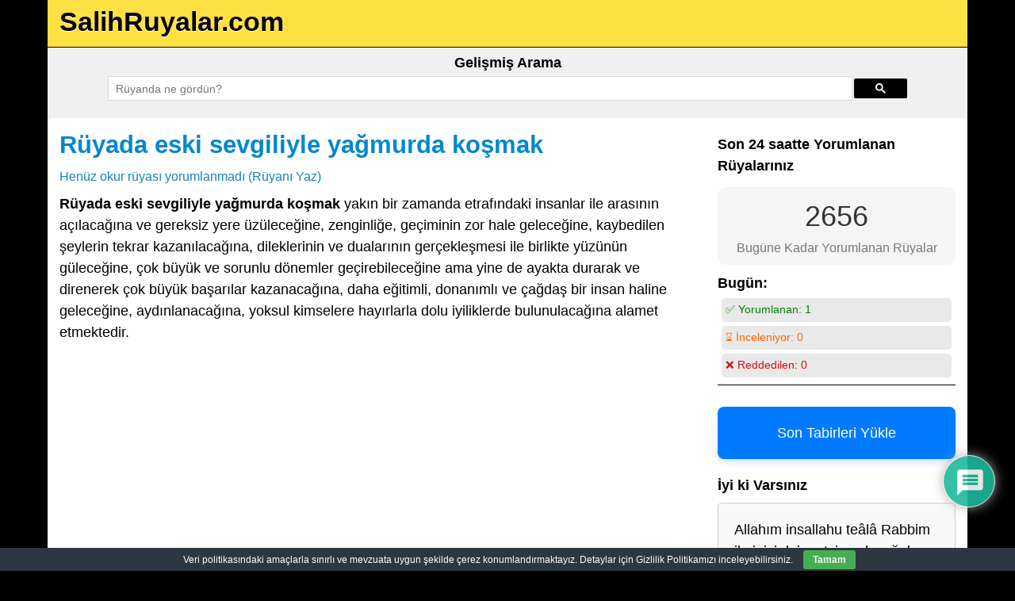

--- FILE ---
content_type: text/html; charset=utf-8
request_url: https://www.google.com/recaptcha/api2/aframe
body_size: 114
content:
<!DOCTYPE HTML><html><head><meta http-equiv="content-type" content="text/html; charset=UTF-8"></head><body><script nonce="QI9GIwlLrooxbBonc-G3RQ">/** Anti-fraud and anti-abuse applications only. See google.com/recaptcha */ try{var clients={'sodar':'https://pagead2.googlesyndication.com/pagead/sodar?'};window.addEventListener("message",function(a){try{if(a.source===window.parent){var b=JSON.parse(a.data);var c=clients[b['id']];if(c){var d=document.createElement('img');d.src=c+b['params']+'&rc='+(localStorage.getItem("rc::a")?sessionStorage.getItem("rc::b"):"");window.document.body.appendChild(d);sessionStorage.setItem("rc::e",parseInt(sessionStorage.getItem("rc::e")||0)+1);localStorage.setItem("rc::h",'1765384295154');}}}catch(b){}});window.parent.postMessage("_grecaptcha_ready", "*");}catch(b){}</script></body></html>